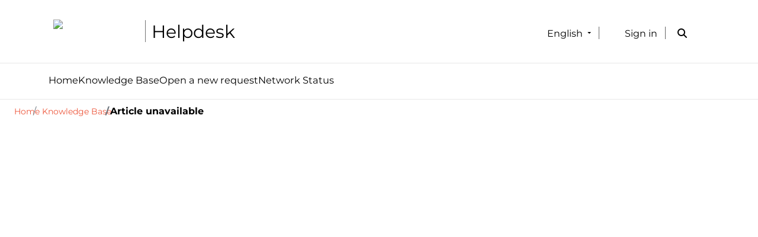

--- FILE ---
content_type: text/html; charset=utf-8
request_url: https://helpdesk.sherweb.com/en-US/knowledge-base/category/?id=CAT-01288
body_size: 11721
content:



<!DOCTYPE html>
<html lang="en-US" data-lang="en-US" crm-lang="en-US" dir="ltr" crm-lcid="1033"
	same-site-mode="None">
<head>
		
		<meta charset="utf-8" /><meta name="viewport" content="width=device-width,&#32;initial-scale=1.0" /><meta http-equiv="X-UA-Compatible" content="IE=edge" />
		<script type="text/javascript" >
				
        </script>
	<title>
	
		Category
		
</title>
		
		<script src="/_portal/9302a939-d858-495f-ab16-23d53f080fa8/Resources/ResourceManager?lang=en-US"></script>
	
	<script type="text/javascript">
        // Refresh all powerBI Iframes on Login in one Iframe
        window.addEventListener('message', function (event) {
            if (event && event.data && event.data == 'refreshPowerBI') {
                $("iframe.powerbi").each(function () {
                    this.src = this.src;
                });
            }
        });

        // Fix for incorrect viewport width setting in IE 10 on Windows Phone 8.
        if (navigator.userAgent.match(/IEMobile\/10\.0/)) {
            var msViewportStyle = document.createElement("style");
            msViewportStyle.appendChild(document.createTextNode("@-ms-viewport{width:auto!important}"));
            document.getElementsByTagName("head")[0].appendChild(msViewportStyle);
        }
    </script>
		
	
		
		<link href="/bootstrap.min.css" rel="stylesheet" />

		<link href="https://content.powerapps.com/resource/powerappsportal/dist/font-awesome.BootstrapV5.bundle-2ce6efb497.css" onerror="javascript:&#32;var&#32;target&#32;=&#32;event.target;&#32;var&#32;link&#32;=&#32;document.createElement(&#39;link&#39;);&#32;link.crossOrigin&#32;=&#32;target.crossOrigin;&#32;link.href&#32;=&#32;&#39;/dist/font-awesome.BootstrapV5.bundle-2ce6efb497.css&#39;;&#32;link.rel&#32;=&#32;&#39;stylesheet&#39;;&#32;target.insertAdjacentElement(&#39;afterend&#39;,link);" rel="stylesheet" />

				<link href="https://content.powerapps.com/resource/powerappsportal/dist/preform.BootstrapV5.bundle-a79c3ca7cf.css" onerror="javascript:&#32;var&#32;target&#32;=&#32;event.target;&#32;var&#32;link&#32;=&#32;document.createElement(&#39;link&#39;);&#32;link.crossOrigin&#32;=&#32;target.crossOrigin;&#32;link.href&#32;=&#32;&#39;/dist/preform.BootstrapV5.bundle-a79c3ca7cf.css&#39;;&#32;link.rel&#32;=&#32;&#39;stylesheet&#39;;&#32;target.insertAdjacentElement(&#39;afterend&#39;,link);" rel="stylesheet" />


		
			


		
		<link href="/theme.css" rel="stylesheet" />
<link href="/custom.css" rel="stylesheet" />
<link href="/portalbasictheme.css" rel="stylesheet" />

		
		
		
		
		
	
		
		<link href="https://content.powerapps.com/resource/powerappsportal/dist/pwa-style.bundle-55718a4c0d.css" onerror="javascript:&#32;var&#32;target&#32;=&#32;event.target;&#32;var&#32;link&#32;=&#32;document.createElement(&#39;link&#39;);&#32;link.crossOrigin&#32;=&#32;target.crossOrigin;&#32;link.href&#32;=&#32;&#39;/dist/pwa-style.bundle-55718a4c0d.css&#39;;&#32;link.rel&#32;=&#32;&#39;stylesheet&#39;;&#32;target.insertAdjacentElement(&#39;afterend&#39;,link);" rel="stylesheet" />

		</head>
<body data-sitemap-state="/knowledge-base/category/:/knowledge-base/:/"
	data-dateformat="M/d/yyyy"
	data-timeformat="h:mm tt"
	data-datetimeformat="M/d/yyyy h:mm tt"
	data-app-path="/"
	data-ckeditor-basepath="/js/BaseHtmlContentDesigner/Libs/msdyncrm_/libs/ckeditor/"
	data-case-deflection-url="/_services/search/9302a939-d858-495f-ab16-23d53f080fa8">


	
		<link href="https://content.powerapps.com/resource/powerappsportal/dist/pcf-style.bundle-373a0f4982.css" onerror="javascript:&#32;var&#32;target&#32;=&#32;event.target;&#32;var&#32;link&#32;=&#32;document.createElement(&#39;link&#39;);&#32;link.crossOrigin&#32;=&#32;target.crossOrigin;&#32;link.href&#32;=&#32;&#39;/dist/pcf-style.bundle-373a0f4982.css&#39;;&#32;link.rel&#32;=&#32;&#39;stylesheet&#39;;&#32;target.insertAdjacentElement(&#39;afterend&#39;,link);" rel="stylesheet" />

			
	
		

	<div id="offlineNotificationBar" class="displayNone">
		<img alt="web" class="col-3" id="web" onerror="javascript:&#32;var&#32;target&#32;=&#32;event.target;&#32;var&#32;img&#32;=&#32;document.createElement(&#39;img&#39;);&#32;img.src&#32;=&#32;&#39;/css/images/web.png&#39;;&#32;img.alt&#32;=&#32;&#39;web&#39;;&#32;img.id&#32;=&#32;&#39;web&#39;&#32;;&#32;target.insertAdjacentElement(&#39;afterend&#39;,img);&#32;target.remove();" src="https://content.powerapps.com/resource/powerappsportal/img/web.png" />
		<div id="message">You&#8217;re offline. This is a read only version of the page.</div>
		<div id="close" onclick="this.parentElement.style.display='none';"><img alt="close" class="col-3" onerror="javascript:&#32;var&#32;target&#32;=&#32;event.target;&#32;var&#32;img&#32;=&#32;document.createElement(&#39;img&#39;);&#32;img.src&#32;=&#32;&#39;/css/images/close.png&#39;;&#32;img.alt&#32;=&#32;&#39;close&#39;;&#32;img.id&#32;=&#32;&#39;&#39;&#32;;&#32;target.insertAdjacentElement(&#39;afterend&#39;,img);&#32;target.remove();" src="https://content.powerapps.com/resource/powerappsportal/img/close.png" /></div>
	</div>

	

	<script type="text/javascript">
        window.DisableCkEditor = window.DisableCkEditor || {};
		DisableCkEditor.Value = 'False';
    </script>

	<script type="text/javascript">
        var enableOmniChannelWidgetWithSiteCopilot = 'False';
        if (enableOmniChannelWidgetWithSiteCopilot === "True" || enableOmniChannelWidgetWithSiteCopilot === "true") {
            const authUrl = window.location.origin + "/_services/auth/portalusertoken";
            const fetchWithRetries = async (url, options, retries) => {
                try {
                    const authResponse = await fetch(url, options);
                    const token = await authResponse.text();
                    sessionStorage['c2Token'] = token;
                } catch (err) {
                    if (retries === 1) throw err;
                    return await fetchWithRetries(url, options, retries - 1);
                }
            };
            fetchWithRetries(authUrl, { method: "POST" }, 4);
        }
    </script>

	<script type="text/javascript">
		var isPvaBotAuthenticated = sessionStorage['isPvaBotAuthenticated'];
		var isPortalUserLoggedIn = 'False';

        if ((isPvaBotAuthenticated != null || isPvaBotAuthenticated != undefined) && isPvaBotAuthenticated != isPortalUserLoggedIn) {
			sessionStorage['triggerPvaBotSignOut'] = true;
			sessionStorage.removeItem('c2Token');
            sessionStorage.removeItem('directLinetoken');
            sessionStorage.removeItem('conversation_Id');

			sessionStorage.removeItem('bot_c2Token');
			sessionStorage.removeItem('botdirectLinetoken');
            sessionStorage.removeItem('botconversation_Id');
		}
		sessionStorage['isPvaBotAuthenticated'] = isPortalUserLoggedIn;
    </script>

	<script type="text/javascript">
		window["CSPSettings"] = window["CSPSettings"] || {};
		window["CSPSettings"].nonce = '';
        window["FabricConfig"] = window["FabricConfig"] || {};
        window["FabricConfig"].mergeStyles = window["FabricConfig"].mergeStyles || {};
		window["FabricConfig"].mergeStyles.cspSettings = window["CSPSettings"];
        window["Microsoft"] = window["Microsoft"] || {};
		window["Microsoft"].Dynamic365 = {
			Portal: {
				
				User: {
					userName: '',
					firstName: '',
					lastName: '',
					email: '',
					contactId: '',
					userRoles: [],
				},
				
				version: '9.7.9.55',
				type: 'PowerPages_BlankTemplate_V2',
				id: '6832ea89-fa6d-4af4-be3d-69d1a25f7166', 
				geo: 'CAN', 
				tenant: '7744b259-f1ff-4426-b869-7a4e70b28106', 
				correlationId: '4ece559e-343a-4d76-929a-e100610c4010',
                orgEnvironmentId: 'aecb3e8d-42a8-ec53-96ff-d02534260bf1',
                orgId: '536d3c28-6123-ef11-8406-6045bd5bd4f3',
                portalProductionOrTrialType: 'Production',
                isTelemetryEnabled: 'True',
                InstrumentationSettings: {
                    instrumentationKey: '197418c5cb8c4426b201f9db2e87b914-87887378-2790-49b0-9295-51f43b6204b1-7172',
                    collectorEndpoint: 'https://us-mobile.events.data.microsoft.com/OneCollector/1.0/'
                },
                timerProfileForBatching: 'NEAR_REAL_TIME',
                activeLanguages: ["en-US","fr-FR"],
                isClientApiEnabled: 'True'
            }
        };

		window["Microsoft"].Dynamic365.Portal.onPagesClientApiReady = (callback) => {
			return new Promise((resolve, reject) => {
				let isComplete = false;
				let timeoutId;
				const timeoutInterval = 10000;
		
				function handleReady() {
					if (!isComplete && window.$pages) {
						isComplete = true;
						clearTimeout(timeoutId);
						try {
							if (typeof callback === "function") {
								callback(window.$pages);
							}
						} catch (e) {
							console.error("onPagesClientApiReady callback error:", e);
						}
						resolve(window.$pages); // should we reject if callback throws an error
					}
				}
		
				if (window.$pages) {
					handleReady();
					return;
				}
		
				function sdkListener() {
					handleReady();
					window.removeEventListener('pagesSDKInitialized', sdkListener);
				}
		
				window.addEventListener('pagesSDKInitialized', sdkListener);
		
				timeoutId = setTimeout(() => {
					if (!isComplete) {
						window.removeEventListener('pagesSDKInitialized', sdkListener);
						if (window.$pages) {
							handleReady();
						} else {
							isComplete = true;
							reject(new Error('window.$pages not available.'));
						}
					}
				}, timeoutInterval);
			});
		};

        // Mark request not cacheable if Dynamics365PortalAnalytics cookie is being refreshed by the server or if the cookie in request header is invalid
		

        // For client side telemetry intializing Dynamics365PortalAnalytics cookie object
		
        window["Microsoft"].Dynamic365.Portal.dynamics365PortalAnalytics = localStorage.getItem("Dynamics365PortalAnalytics");
			

	</script>
	
	<script type="text/javascript">

		
    </script>

	
		<style>
    .quick-access {
        position: sticky;
        top: 106.5px;
        border-bottom: 1px solid #e7e7e7;
        background-color: #fff;
        z-index: 999;
    }
    .quick-access nav > a {
        padding: 1.05rem 0;
        border-bottom: 3px solid transparent;
        transition: all .35s ease;
        color: #000;
        font-size: 1.015rem;
    }
    .quick-access nav > a:hover,
    .quick-access nav > a.is-active {
        color: orangered;
        border-bottom-color: orangered;
    }
    .quick-access nav{
        gap: 3.15rem;
    }
    div.sortoption {
        display: none !important;
    }
    .search-results li>.title, .search-results li>h3 > a {
        font-size: 1.35rem;
    }
    .search-results li>.title, .search-results li > h3 ~ p {
        padding-bottom: 1rem;
        font-size: 1.015rem;
    }
    .js-facet-order-definition.hidden {
        display: none;
    }

    .pagination > .active > span {
        border: none !important;
    }
    .contact-tooltip {
        box-shadow: 0 3px 20px rgba(0, 0, 0, .16), 0 3px 20px rgba(0, 0, 0, 0);
        z-index: 8 !important;
        background-color: white;
        left: 50%;
        width: 650px;
        transform: translateX(-50%);
    }

    .contact-tooltip.active {
        overflow: visible;
        top: 3rem;
        margin-top: -.5rem;
    }
    .contact-tooltip h3,
    .contact-tooltip p {
        font-size: 1.125rem !important;
        line-height: 1.375rem;
    }
    .contact-tooltip h3{
        min-height: 70px;
    }
    .contact-tooltip:before {
    content: "";
    width: 0;
    height: 0;
    border-left: 10px solid rgba(0, 0, 0, 0);
    border-right: 10px solid rgba(0, 0, 0, 0);
    border-bottom: 10px solid #fff;
    left: 50%;
    transform: translateX(-50%);
    position: absolute;
    z-index: 1;
    top: -10px;
}

.btn.btn__orange_ghost {
    color: #ed573c;
    background-color: rgba(0, 0, 0, 0);
    border: .0625rem solid #ed573c;
    display: flex;
    gap: 1rem;
}
.btn.small {
    padding: .75rem 1.25rem;
    font-size: .875rem;
    line-height: 1.125rem;
}
</style>


<div class=" navbar-expand-xl navbar navbar-dark static-top" style="flex-wrap:wrap;" role="banner">
    <div class="skip-to-content"><a href="#mainContent">Skip to main content</a></div><div class="container custom-container">

        <!--
          div class=" ">
            <div class="xrm-editable-html&#32;xrm-attribute" data-languageContext="English"><div class="xrm-attribute-value"><style>
  .logo-wrapper > .divisor {
    width: 1px;
    height: 100%;
    position: absolute;
    background: #000;
    left: -.7rem;
    opacity: .55;
  }

</style>

<a href="~/" class="d-flex align-items-center gap-4" >
  
    <img src="https://images.sherweb.com/logo-sherweb-freshdesk.png" alt="Company Name logo" height="40px">
  
  
  <div class="position-relative logo-wrapper">
      <span class="divisor"></span>
      <h1 class="siteTitle custom-sitetitle my-0" >Helpdesk<span class="d-none">Company Name</span></h1>
    </div>
  
</a></div></div>
          </div
        -->
        <div class="navbar-brand navbar-header">
             <div class="xrm-editable-html&#32;xrm-attribute" data-languageContext="English"><div class="xrm-attribute-value"><style>
  .logo-wrapper > .divisor {
    width: 1px;
    height: 100%;
    position: absolute;
    background: #000;
    left: -.7rem;
    opacity: .55;
  }

</style>

<a href="~/" class="d-flex align-items-center gap-4" >
  
    <img src="https://images.sherweb.com/logo-sherweb-freshdesk.png" alt="Company Name logo" height="40px">
  
  
  <div class="position-relative logo-wrapper">
      <span class="divisor"></span>
      <h1 class="siteTitle custom-sitetitle my-0" >Helpdesk<span class="d-none">Company Name</span></h1>
    </div>
  
</a></div></div>
        </div>
        <button type="button" class="navbar-toggler collapsed custom-navbar-toggler" title="Toggle navigation" data-bs-toggle="collapse" data-bs-target="#navbar" aria-expanded="false" onclick="setHeight();">
            <span class="visually-hidden">Toggle navigation</span>
            <span class="navbar-toggler-icon"></span>
        </button>

        <div id="navbar" class="navbar-collapse collapse" style="width: min-content;">
            
            
            <nav aria-label="Main Navigation" class="ms-auto menu-bar " data-weblinks-maxdepth="2">
                <ul class="nav navbar-nav weblinks">
                    
                    
                    
                    <li class=" nav-item divider-vertical" aria-hidden="true"></li>
                    <li class=" nav-item dropdown">
                        <a id="search" class=" nav-link navbar-icon" href="#" data-bs-toggle="dropdown" role="button" aria-expanded="false" aria-label="Search">
                            <span class="glyphicon fa-solid fa-magnifying-glass"></span>
                        </a>
                        <div class="dropdown-menu dropdown-search">
                            





<form method="GET" action="/en-US/search/" role="search" class="form-search" data-test="true">
    <div class="input-group justify-content-center" >

        

        <div class="d-flex gap-4">
            <label for="q" class="visually-hidden">
                Search
            </label>
            <input type="text" class="form-control" id="q" name="q"
                   placeholder="Search"
                   value=""
                   title="Search">
            <div class="input-group-btn">
                <button type="submit" class="btn btn-primary"
                        title="Search"
                        aria-label="Search">
                    <span class="fa fa-search" aria-hidden="true"></span>
                </button>
            </div>
        </div>
    </div>
</form>

                        </div>
                    </li>
                    

                    
                    <li class=" nav-item divider-vertical" aria-hidden="true"></li>
                    <li class=" nav-item dropdown">
                        <a class=" nav-link dropdown-toggle" aria-roledescription="link" href="#" data-bs-toggle="dropdown" aria-label="English" aria-haspopup="true" aria-expanded="false" title="English">
                            <span class="drop_language">English</span>
                        </a>
                        <ul class="dropdown-menu" role="menu">
  
  
    <li role="menuitem">
      <a class="dropdown-item"  href="/en-US/knowledge-base/category/?id=CAT-01288" title="English" data-code="en-US">English</a>
    </li>
  
    <li role="menuitem">
      <a class="dropdown-item"  href="/fr-FR/knowledge-base/category/?id=CAT-01288" title="Français" data-code="fr-FR">Français</a>
    </li>
  
</ul>
                    </li>
                    

                    
                    
                    <li class=" nav-item divider-vertical" aria-hidden="true"></li>
                    
                    <li class="nav-item">
                        <a class="nav-link" aria-label="Sign in" aria-roledescription="link" href="/en-US/SignIn?returnUrl=%2Fen-US%2Fknowledge-base%2Fcategory%2F%3Fid%3DCAT-01288">
                            Sign in
                        </a>
                    </li>
                    
                    
                </ul>
                
            </nav>
            
        </div>
    </div>
</div>


 
<div class="quick-access" data-test="english" data-test-code="en-us">                     
    <div class="container custom-container">
        <nav class="d-flex align-items-center">
            
            
            <a href="/">Home</a>
            <a href="/knowledge-base" class="">Knowledge Base</a>
            <a href="/tickets/" class="">Open a new request</a>
            <a href="https://status.sherweb.com">Network Status</a>
            <script src="https://kit.fontawesome.com/824c7bc1b6.js"></script>
<script>
    function style() {
        return{
            chatButtonProps: {
                controlProps: {
                    hideChatTextContainer: true,
                    id: "customChatButton"
                },
                styleProps: {
                    generalStyleProps: {
                        minWidth: "60px",
                        width: "60px",
                        height: "60px"
                    }
                },
                iconStyleProps: {
                width: "50px",
                height: "50px",
                cursor: "pointer",
                backgroundColor: "transparent",
                borderStyle: "none",
                margin: "0px"
                },
                headerProps: {
                    headerTitleProps: {
                        text: "Chat with us"
                    }
                }
            },
           
            loadingPaneProps: {
                controlProps: {
                    titleText: "",
                    subtitleText: "",
                    hideSpinnerText: true,
                    spinnerSize: 3
                },
            }
        };
    }

setTimeout(() => {
    let chatButton = document.querySelector("#customChatButton");
    if (chatButton) {
        chatButton.innerHTML = '<i class="fas fa-comment" style="color: black; font-size: 40px;"></i>';
    }
}, 1000);

</script>

<!-- Production Widget -->
<script v2
    id="Microsoft_Omnichannel_LCWidget"
    src="https://oc-cdn-public.azureedge.net/livechatwidget/scripts/LiveChatBootstrapper.js"
    data-app-id="f012640b-0b57-4603-ba19-ef9e5cab7cff" 
    data-lcw-version="prod"
    data-org-id="536d3c28-6123-ef11-8406-6045bd5bd4f3"
    data-org-url="https://m-536d3c28-6123-ef11-8406-6045bd5bd4f3.ca.omnichannelengagementhub.com"
    data-customization-callback="style"
    data-color-override="#ed573c"
    data-font-family-override="Montserrat, Arial">
</script>
        

        </nav>
    </div>
</div>
 






  


<script type="text/javascript">

    document.addEventListener("DOMContentLoaded", function() {

        const ticketOptionsMenu = [].slice.call(document.querySelectorAll('.ticket-menu'));
        const triggerChatModal = [].slice.call(document.querySelectorAll('.open_support_chat'))

        const handleTicketOptionsMenu = (e) => {
            e.preventDefault()
            e.currentTarget.classList.toggle('is-active')       
        }

        const handleTriggerChatModal = (e) => {
            console.log('clicked')
            e.preventDefault()
            try {
                window.Microsoft.Omnichannel.LiveChatWidget.SDK.startChat()
            } catch (error) {
                console.error(error)
            }
        }

        ticketOptionsMenu.map(el => el.addEventListener('click', handleTicketOptionsMenu))
        triggerChatModal.map(el => el.addEventListener('click', handleTriggerChatModal))
    })

    window.onload = function() {
        if (window.navigator.appName == "Microsoft Internet Explorer" || window.navigator.userAgent.indexOf("Trident") > 0) {
            var searchElement = document.getElementById("search");
            if (searchElement != null) searchElement.setAttribute("href", "");
        }
    };
    function setHeight() {
        var windowHeight = window.innerHeight - 140;
        var navbar = document.getElementById("navbar");
        if (navbar) {
            navbar.style.maxHeight = windowHeight + "px";
        }
    }
    window.addEventListener('resize', function(event) {
        setHeight();
    });

    (function() {
        const navMenu = document.querySelector("ul.nav.navbar-nav.weblinks");
  
        if (navMenu.children.length > 0) {
            const firstItem = navMenu.children[0];
            navMenu.removeChild(firstItem);
            console.log("Removed first item:", firstItem.outerHTML);
        }
        
        if (navMenu.children.length > 0) {
            const newFirstItem = navMenu.children[0];
            navMenu.appendChild(newFirstItem);
            console.log("Moved new first item to last position:", newFirstItem.outerHTML);
        }
        
        if (navMenu.children.length > 1) {
            const newFirstItem = navMenu.children[0];
            const lastItem = navMenu.lastElementChild;
            navMenu.insertBefore(newFirstItem, lastItem);
            console.log("Moved new first item to before the last position:", newFirstItem.outerHTML);
        }
    } ())
</script>

	

	<!-- add anti-forgery token-->
	<div id="antiforgerytoken" data-url="/_layout/tokenhtml"></div>

	
			<!-- Client Telemetry init if telemetry enabled-->
			<script onerror="javascript:&#32;var&#32;target&#32;=&#32;event.target;&#32;var&#32;script&#32;=&#32;document.createElement(&#39;script&#39;);&#32;script.crossOrigin&#32;=&#32;target.crossOrigin;&#32;script.src&#32;=&#32;&#39;/dist/client-telemetry.bundle-f9f45b65a6.js&#39;;&#32;script.type&#32;=&#32;&#39;text/javascript&#39;;&#32;target.insertAdjacentElement(&#39;afterend&#39;,script);" src="https://content.powerapps.com/resource/powerappsportal/dist/client-telemetry.bundle-f9f45b65a6.js" type="text/javascript"></script>

		
	
		<!-- Client Telemetry Wrapper init -->
		<script onerror="javascript:&#32;var&#32;target&#32;=&#32;event.target;&#32;var&#32;script&#32;=&#32;document.createElement(&#39;script&#39;);&#32;script.crossOrigin&#32;=&#32;target.crossOrigin;&#32;script.src&#32;=&#32;&#39;/dist/client-telemetry-wrapper.bundle-633e70f51b.js&#39;;&#32;script.type&#32;=&#32;&#39;text/javascript&#39;;&#32;target.insertAdjacentElement(&#39;afterend&#39;,script);" src="https://content.powerapps.com/resource/powerappsportal/dist/client-telemetry-wrapper.bundle-633e70f51b.js" type="text/javascript"></script>

		<script>
			window.clientLogWrapper = new ClientLogWrapper();
		</script>
		<script onerror="javascript:&#32;var&#32;target&#32;=&#32;event.target;&#32;var&#32;script&#32;=&#32;document.createElement(&#39;script&#39;);&#32;script.crossOrigin&#32;=&#32;target.crossOrigin;&#32;script.src&#32;=&#32;&#39;/dist/preform.BootstrapV5.moment_2_29_4.bundle-cf8e0fd942.js&#39;;&#32;script.type&#32;=&#32;&#39;text/javascript&#39;;&#32;target.insertAdjacentElement(&#39;afterend&#39;,script);" src="https://content.powerapps.com/resource/powerappsportal/dist/preform.BootstrapV5.moment_2_29_4.bundle-cf8e0fd942.js" type="text/javascript"></script>

		

		<script onerror="javascript:&#32;var&#32;target&#32;=&#32;event.target;&#32;var&#32;script&#32;=&#32;document.createElement(&#39;script&#39;);&#32;script.crossOrigin&#32;=&#32;target.crossOrigin;&#32;script.src&#32;=&#32;&#39;/dist/pcf-dependency.bundle-805a1661b7.js&#39;;&#32;script.type&#32;=&#32;&#39;text/javascript&#39;;&#32;target.insertAdjacentElement(&#39;afterend&#39;,script);" src="https://content.powerapps.com/resource/powerappsportal/dist/pcf-dependency.bundle-805a1661b7.js" type="text/javascript"></script>

							   <script onerror="javascript:&#32;var&#32;target&#32;=&#32;event.target;&#32;var&#32;script&#32;=&#32;document.createElement(&#39;script&#39;);&#32;script.crossOrigin&#32;=&#32;target.crossOrigin;&#32;script.src&#32;=&#32;&#39;/dist/pcf.bundle-b48d7dca38.js&#39;;&#32;script.type&#32;=&#32;&#39;text/javascript&#39;;&#32;target.insertAdjacentElement(&#39;afterend&#39;,script);" src="https://content.powerapps.com/resource/powerappsportal/dist/pcf.bundle-b48d7dca38.js" type="text/javascript"></script>

							   <script onerror="javascript:&#32;var&#32;target&#32;=&#32;event.target;&#32;var&#32;script&#32;=&#32;document.createElement(&#39;script&#39;);&#32;script.crossOrigin&#32;=&#32;target.crossOrigin;&#32;script.src&#32;=&#32;&#39;/dist/pcf-extended.bundle-b0e01b5622.js&#39;;&#32;script.type&#32;=&#32;&#39;text/javascript&#39;;&#32;target.insertAdjacentElement(&#39;afterend&#39;,script);" src="https://content.powerapps.com/resource/powerappsportal/dist/pcf-extended.bundle-b0e01b5622.js" type="text/javascript"></script>

						
	<!-- Default studio template. Please do not modify -->
<div id="mainContent" class="wrapper-body" role="main">
    <div class="page-copy">
      <div class="xrm-editable-html&#32;xrm-attribute"><div class="xrm-attribute-value">
    

    
    
        
    

    

<ul class="breadcrumb">
      <li class="breadcrumb-item">
      <a href="/" title="Home">Home</a>
    </li>
      <li class="breadcrumb-item">
      <a href="/knowledge-base/" title="Knowledge Base">Knowledge Base</a>
    </li>
      <li class=" breadcrumb-item active">Article unavailable</li>
</ul>




    
    
    
    

    
    <div>
        <div class="container">
            <div class="row py-5">
                <div class="col-12">
                    <h1></h1>
                </div>
            </div>
        </div>
    </div>
    
    

<style>
    .category-container {
        font-family: system-ui, -apple-system, BlinkMacSystemFont, 'Segoe UI', Roboto, Oxygen, Ubuntu, Cantarell, 'Open Sans', 'Helvetica Neue', sans-serif;
    }
    .category-header {
        margin-bottom: 35px;
        border-bottom: 1px solid #eaeaea;
        padding-bottom: 20px;
    }
    .category-header h1 {
        font-size: 24px;
        font-weight: 700;
        color: #333;
        margin-bottom: 15px;
    }
    .article-list {
        margin-top: 20px;
    }
    .article-list li {
        margin-bottom: 10px;
        font-size: 16px;
        list-style-type: none;
    }
    .article-list li a {
        color: #0078d4;
        text-decoration: none;
    }
    .article-list li a:hover {
        text-decoration: underline;
    }
    .debug-section {
        margin-top: 40px;
        padding: 15px;
        border: 1px solid #ddd;
        background: #f9f9f9;
    }
    .debug-section h2 {
        font-size: 18px;
        font-weight: 600;
        color: #d9534f;
        margin-bottom: 10px;
    }
    table {
        width: 100%;
        border-collapse: collapse;
        margin-bottom: 20px;
    }
    th, td {
        border: 1px solid #ddd;
        padding: 8px;
        text-align: left;
    }
    th {
        background-color: #f0f0f0;
    }
    .article-preview  h4 {
        color:#ed573c;
    }
    .article-row {
        transition: background .35s ease-in-out;
    }
    .article-row:hover {
        background: #f9f9f9
    }
</style>





<div class="row sectionBlockLayout text-start" style="display: flex; flex-wrap: wrap; margin: 0px; min-height: auto; padding: 8px;">
  <div class="container" style="padding: 0px; display: flex; flex-wrap: wrap;"><div class="col-lg-12 columnBlockLayout" style="flex-grow: 1; display: flex; flex-direction: column; min-width: 250px;"></div></div>
</div>
</div></div>
    </div>
</div>


	<script onerror="javascript:&#32;var&#32;target&#32;=&#32;event.target;&#32;var&#32;script&#32;=&#32;document.createElement(&#39;script&#39;);&#32;script.crossOrigin&#32;=&#32;target.crossOrigin;&#32;script.src&#32;=&#32;&#39;/dist/pcf-loader.bundle-f4a0e619b8.js&#39;;&#32;script.type&#32;=&#32;&#39;text/javascript&#39;;&#32;target.insertAdjacentElement(&#39;afterend&#39;,script);" src="https://content.powerapps.com/resource/powerappsportal/dist/pcf-loader.bundle-f4a0e619b8.js" type="text/javascript"></script>

		
		
	

	
		<div id="pp-native-controls-react-root"></div>
<script>window._nativeControlConfig = { "publicPath":"https://content.powerapps.com/resource/powerappsportal/controls", "versions": {"pcf_loader":"0.0.42","pcf_controls":"3.22.4","mf_shared":"0.2.23","host":"0.13.0","data_grid":"1.11.5","controls_fluent_v9":"0.0.45"} }</script>
<script defer="defer" src="https://content.powerapps.com/resource/powerappsportal/controls/host/main.926c9ede68.chunk.js"></script>
		
	
	
		<footer role="contentinfo" class="footer">
  <div class="footer-bottom d-print-none">
    <div class="container">
      <div class="row">
          <div class="col-lg-9 col-md-9 col-sm-9 text-start">
              <div class="xrm-editable-html&#32;xrm-attribute" data-languageContext="English"><div class="xrm-attribute-value"><p class="small"><span>Copyright © </span>2026<span>. All rights reserved.</span></p>
<script src="https://kit.fontawesome.com/824c7bc1b6.js" crossorigin="anonymous"></script></div></div>
          </div>
        <div id="accessibilityLinkContainer" class="col-lg-3 col-md-3 col-sm-3 text-end"></div>

      </div>
    </div>
  </div>
</footer>

<script type="text/javascript">
  window.onload = function() {
    const accessibilityLinkContainer = document.getElementById("accessibilityLinkContainer");
    switch(window.navigator.language) {
      case "fr":
        if (accessibilityLinkContainer != null) {
          const accessibilityText="Accessibilité : partiellement conforme";
          const frenchAccessibilityAnchor = document.createElement("a");
          frenchAccessibilityAnchor.id = "frenchAccesssibleLink";
          frenchAccessibilityAnchor.target = "_blank";
          frenchAccessibilityAnchor.href = "https://go.microsoft.com/fwlink/?linkid=2163806";
          frenchAccessibilityAnchor.title = accessibilityText;
          frenchAccessibilityAnchor.innerText = accessibilityText;
          accessibilityLinkContainer.appendChild(frenchAccessibilityAnchor);
        }
        break;
      case "it":
        if (accessibilityLinkContainer != null) {
          const accessibilityText="Accessibilità: parzialmente conforme";
          const italianAccessibilityAnchor = document.createElement("a");
          italianAccessibilityAnchor.id = "italianAccesssibleLink";
          italianAccessibilityAnchor.target = "_blank";
          italianAccessibilityAnchor.href = "https://go.microsoft.com/fwlink/?linkid=2208177";
          italianAccessibilityAnchor.title = accessibilityText;
          italianAccessibilityAnchor.innerText = accessibilityText;
          accessibilityLinkContainer.appendChild(italianAccessibilityAnchor);
        }
        break;
      default: 
        accessibilityLinkContainer.remove();
    }
  };
 </script>
	

	<script type="text/javascript">

		function trackCopilotCustomUsage(botSchema) {
			const request = {
				botSchemaName: botSchema
			}
			var json = JSON.stringify(request);
			shell.ajaxSafePost({
				type: "POST",
				contentType: "application/json",
				url: "/_services/copilot/TrackUsage",
				data: json
			}).done(function () {
			}).fail(function (jqXhr) {
			});
		}

		function findAndLogCustomCopilotUsage() {
			const pageSource = document.documentElement.outerHTML;
			const customPvaBotWebchatRegex = /api\.(preprod\.|test\.)?powerplatform\.(com|us|cn|appsplatform\.us)\/powervirtualagents\/botsbyschema\/([^/]+)\/directline\/token/;
			const customPvaBotIframeRegex = /powerva\.microsoft\.com\/environments\/([0-9a-fA-F\-]+)\/bots\/([^/]+)\/webchat/;
			const omniChannelRegex = /livechatwidget\/scripts\/LiveChatBootstrapper\.js/;

			const matchPvaBotWebchat = pageSource.match(customPvaBotWebchatRegex);
			if (matchPvaBotWebchat && matchPvaBotWebchat[3]) {
				trackCopilotCustomUsage(matchPvaBotWebchat[3]);
			}

			const matchPvaBotIframe = pageSource.match(customPvaBotIframeRegex);
			if (matchPvaBotIframe && matchPvaBotIframe[2]) {
				trackCopilotCustomUsage(matchPvaBotIframe[2]);
			}

			const matchOmniChannel = pageSource.match(omniChannelRegex);
			if (matchOmniChannel && matchOmniChannel[0]) {
				trackCopilotCustomUsage("omnichannelWidget");
			}
		}

		window.addEventListener("load", function () {
			findAndLogCustomCopilotUsage();
		});
	</script>

		
			
			
			
			
		
	<script onerror="javascript:&#32;var&#32;target&#32;=&#32;event.target;&#32;var&#32;script&#32;=&#32;document.createElement(&#39;script&#39;);&#32;script.crossOrigin&#32;=&#32;target.crossOrigin;&#32;script.src&#32;=&#32;&#39;/dist/bootstrap.BootstrapV5.bundle-be8391e97d.js&#39;;&#32;script.type&#32;=&#32;&#39;text/javascript&#39;;&#32;target.insertAdjacentElement(&#39;afterend&#39;,script);" src="https://content.powerapps.com/resource/powerappsportal/dist/bootstrap.BootstrapV5.bundle-be8391e97d.js" type="text/javascript"></script>

	<script onerror="javascript:&#32;var&#32;target&#32;=&#32;event.target;&#32;var&#32;script&#32;=&#32;document.createElement(&#39;script&#39;);&#32;script.crossOrigin&#32;=&#32;target.crossOrigin;&#32;script.src&#32;=&#32;&#39;/dist/postpreform.BootstrapV5.bundle-11a5a91493.js&#39;;&#32;script.type&#32;=&#32;&#39;text/javascript&#39;;&#32;target.insertAdjacentElement(&#39;afterend&#39;,script);" src="https://content.powerapps.com/resource/powerappsportal/dist/postpreform.BootstrapV5.bundle-11a5a91493.js" type="text/javascript"></script>

	<script onerror="javascript:&#32;var&#32;target&#32;=&#32;event.target;&#32;var&#32;script&#32;=&#32;document.createElement(&#39;script&#39;);&#32;script.crossOrigin&#32;=&#32;target.crossOrigin;&#32;script.src&#32;=&#32;&#39;/dist/app.BootstrapV5.bundle-2010696351.js&#39;;&#32;script.type&#32;=&#32;&#39;text/javascript&#39;;&#32;target.insertAdjacentElement(&#39;afterend&#39;,script);" src="https://content.powerapps.com/resource/powerappsportal/dist/app.BootstrapV5.bundle-2010696351.js" type="text/javascript"></script>

	<script onerror="javascript:&#32;var&#32;target&#32;=&#32;event.target;&#32;var&#32;script&#32;=&#32;document.createElement(&#39;script&#39;);&#32;script.crossOrigin&#32;=&#32;target.crossOrigin;&#32;script.src&#32;=&#32;&#39;/dist/default-1033.moment_2_29_4.bundle-eda4e638fd.js&#39;;&#32;script.type&#32;=&#32;&#39;text/javascript&#39;;&#32;target.insertAdjacentElement(&#39;afterend&#39;,script);" src="https://content.powerapps.com/resource/powerappsportal/dist/default-1033.moment_2_29_4.bundle-eda4e638fd.js" type="text/javascript"></script>

	

	
	
	
	<script>
        //this event will update the title of the page based on active breadcrumb
        $('.breadcrumb').ready(function () {
            if ($('.breadcrumb').is(':visible')) {
                document.querySelector('title').innerHTML = ($('.breadcrumb > li.active').text() + "");
            }
        });

        function GoToNewEditor() {
            var editCmsUrlSegment = "EditInCms";
            var currentUrl = window.location.href;
            if (currentUrl.indexOf('?') > -1) {
                var urlSegments = currentUrl.split("?");
                window.location.href = window.location.origin + '/' + editCmsUrlSegment + window.location.pathname + '?' + urlSegments[1];
            }
            else {
                window.location.href = window.location.origin + '/' + editCmsUrlSegment + window.location.pathname;
            }
        }
    </script>
	
		
		
	
		
				<script>
					if ('serviceWorker' in navigator) {
						navigator.serviceWorker.getRegistrations().then(function (registrations) {
							for (let registration of registrations) {
								registration.unregister();
							}
						}).catch(function (err) {
							console.log('Service Worker unregister action failed: ', err);
						});
					}
				</script>
			
	
		
	<!--Start Show Session Expire Warning Popup here -->
    
</body>
</html>
<!-- Generated at 1/15/2026 5:31:03 AM -->
<!-- Page OK -->


--- FILE ---
content_type: text/html; charset=utf-8
request_url: https://helpdesk.sherweb.com/_layout/tokenhtml?_=1768455066953
body_size: 231
content:
<input name="__RequestVerificationToken" type="hidden" value="Q0cy8iq0qmydaCObq7vZ5pibco-1zOCWHe2RP6wZh7z-n9nUtdL-LMruRS3m_VBjhcCeJ99W9uKJIdJxlV99kOs-qFfI9mntTemhy6pBbJQ1" />

--- FILE ---
content_type: text/css; charset=utf-8
request_url: https://helpdesk.sherweb.com/theme.css
body_size: 5228
content:
/*!
 * Bootstrap v3.3.6 (http://getbootstrap.com)
 * Copyright 2011-2015 Twitter, Inc.
 * Licensed under MIT (https://github.com/twbs/bootstrap/blob/master/LICENSE)
 */

h1.underline,
h4.underline {
  border-bottom: 1px solid #bcbcbc;
  padding-bottom: 21px;
}

@media (max-width: 767px) {
  
  .text_center-mobile {
    text-align: center;
  }
}


.btn-lg-home {
  padding: 20px 40px;
  font-size: 15px;
}


.btn-info-home {
  color: #fff;
  border-color: #fff;
  background: transparent;
}

.btn-info-home:hover {
  color: #000;
  border-color: #000;
  background: #fff;
}

.btn-info-home:active {
  color: #000;
  border-color: #000;
  background: #fff;
}

.btn-info-home:focus {
  color: #000;
  border-color: #000;
  background: #fff;
}


.breadcrumb > li a {
  color: #302ce1;
  padding: 2px 4px;
}
.breadcrumb > li a:hover {
  color: #302ce1;
}


.pagination > li > a,
.pagination > li > span {
  background-color: transparent;
  border: 0px;
  margin-left: 10px;
  width: 40px;
  height: 40px;
  text-align: center;
}


.pagination > li:first-child > a:hover,
.pagination > li:first-child > span:hover {
  background: none;
}


.pagination > li:last-child > a:hover,
.pagination > li:last-child > span:hover {
  background: none;
}


.pagination > li > a:hover,
.pagination > li > a:focus,
.pagination > li > span:hover,
.pagination > li > span:focus {
  background-color: transparent;
  border-color: transparent;
}


.pagination > .active > a,
.pagination > .active > a:hover,
.pagination > .active > a:focus,
.pagination > .active > span,
.pagination > .active > span:hover,
.pagination > .active > span:focus {
  border-color: transparent;
  border-radius: 50%;
  border: solid 1px;
}

.logo-container {
  height: 51px;
  width: 187px;
  margin-left: 9px;
}


.fixed-top {
  border-width: 0;
}


.static-top {
  border-width: 0;
  margin-bottom: 0;
  position: sticky;
  top: 0;
  z-index: 9;
}


.navbar-default {
  border-color: transparent;
}


.homelink,
a.homelink:hover,
a.homelink:focus {
  color: #fff;
  text-decoration: none;
}


.register-bar {
  clear: both;
}


.fixed-top.navbar {
  min-height: 67px;
}

.fixed-top.navbar .navbar-collapse {
  max-height: 510px;
  box-shadow: none;
  border-top: none;
  padding-top: 8px;
}

.fixed-top.navbar .form-inline {
  border: none;
  margin-left: 0;
  margin-right: 0;
}

.fixed-top.navbar .form-inline .form-control {
  font-size: 1em;
}


.static-top.navbar .navbar-collapse {
  max-height: 510px;
  box-shadow: none;
  border-top: none;
}


.static-top.navbar .form-inline {
  border: none;
  margin-left: 0;
  margin-right: 0;
}

.static-top.navbar .form-inline .form-control {
  font-size: 1em;
}

@media (min-width: 992px) {
  
  .fix-navbar .register-bar {
    display: none;
  }
}


.fixed-top.navbar > .container > .row > div {
  float: none !important;
  display: inline-block;
  vertical-align: bottom;
}


.static-top.navbar > .container > .row > div {
  float: none !important;
  display: inline-block;
  vertical-align: bottom;
}


.fixed-top.navbar .menu-bar > .navbar-nav > li > a {
  font-family: 'Segoe UI Semibold', 'Helvetica Neue', Helvetica, Arial, sans-serif;
  font-size: 1em;
  font-weight: bold;
}


.fixed-top.navbar .menu-bar > .navbar-nav > .divider-vertical {
  height: 21px;
  margin: 0 4px;
  margin-top: 14.5px;
  border-right: 1px solid #fff;
  border-left: 1px solid #666;
}


.static-top.navbar .menu-bar > .navbar-nav > li > a {
  font-family: 'Segoe UI Semibold', 'Helvetica Neue', Helvetica, Arial, sans-serif;
  font-size: 1em;
  font-weight: bold;
}


.static-top.navbar .menu-bar > .navbar-nav > .divider-vertical {
  height: 21px;
  margin: 0 4px;
  margin-top: 14.5px;
  border-right: 1px solid #fff;
  border-left: 1px solid #666;
}


.fixed-top .navbar-brand {
  font-size: 2.11em;
  font-family: 'Segoe UI Light', 'Helvetica Neue', Helvetica, Arial, sans-serif;
  color: #232222;
  position: relative;
}

@media (max-width: 1200px) {
  
  .fixed-top .navbar-brand {
    position: initial;
  }
}


.fixed-top .navbar-header {
  padding-top: 8px;
}


.static-top .navbar-brand {
  font-size: 2.11em;
  font-family: 'Segoe UI Light', 'Helvetica Neue', Helvetica, Arial, sans-serif;
  color: #232222;
  position: relative;
}

@media (max-width: 1200px) {
  
  .static-top .navbar-brand {
    position: initial;
  }
}


.fixed-top.navbar-dark {
  background-color: #232222;
  border-color: transparent;
}

.fixed-top.navbar-dark .navbar-brand {
  color: #fff;
}

.fixed-top.navbar-dark .divider-vertical {
  border-right-color: #fff;
  border-left-color: #111;
}


.static-top.navbar-dark {
  background-color: #ffffff;
  border-color: transparent;
  /* -webkit-box-shadow: 0 3px 5px rgba(57, 63, 72, 0.3);
  -moz-box-shadow: 0 3px 5px rgba(57, 63, 72, 0.3);
  box-shadow: 0 3px 5px rgba(57, 63, 72, 0.3); */
}

.static-top.navbar-dark .navbar-brand {
  color: #fff;
}

.static-top.navbar-dark .divider-vertical {
  border-right-color: #fff;
  border-left-color: #111;
}


.navbar-dark .navbar-nav > li > a {
  color: #000;
}

.navbar-dark .navbar-nav > li > a:hover {
  color: #fff;
  background-color: #302ce1;
  /*border-bottom: 4px solid #2F5FEF;
    padding-bottom: 10px;*/
}

.navbar-dark .navbar-nav > li > a:focus {
  color: #fff;
  background-color: #302ce1;
  border: 1px dashed black !important;
  outline: 1px dashed #ffffff;
}

@media (max-width: 1199px) {
  
  .navbar-dark .navbar-nav > li > a:hover {
    color: #fff;
    background-color: #302ce1;
    /*border-bottom: 4px solid #2F5FEF;
    padding-bottom: 6px;*/
  }
}


.menu-bar .shopping_link {
  position: relative;
}

.menu-bar .shopping_link .cart_amount {
  border-radius: 100%;
  height: 17px;
  width: 17px;
  position: absolute;
  bottom: 6px;
  right: -6px;
  background-color: #2f5fef;
  text-align: -webkit-center;
  line-height: 17px;
  font-size: 9px;
  padding-left: 1.9px;
  color: #fff;
}

.menu-bar .shopping_link .cart_amount:hover {
  color: #fff;
}

@media (max-width: 1199px) {
  
  .fixed-top .navbar-collapse .nav > .divider-vertical {
    display: none;
  }
}

@media (max-width: 1199px) {
  
  .static-top .navbar-collapse .nav > .divider-vertical {
    display: none;
  }
}

@media (max-width: 767px) {
  
  .fixed-top.navbar > .container > .row > div {
    display: block;
  }
  
  .navbar-header {
    position: relative;
  }
}

@media (max-width: 767px) {
  
  .static-top.navbar > .container > .row > div {
    display: block;
  }
  
  .navbar-header {
    position: relative;
  }
}


.card {
  -webkit-box-shadow: 0 0px 0px transparent;
  box-shadow: 0 0px 0px transparent;
}




body {
  padding-top: 0px;
  
  margin: 0;
  height: 100%;
}

@media (max-width: 767px) {
  
  body {
    padding-top: 0px;
  }
}


.layer_down {
  height: 50px;
  background: url('layer_down.png') no-repeat bottom center;
  position: absolute;
  bottom: 0;
  z-index: 900;
  width: 100%;
}


.layer_up {
  height: 40px;
  background: url('layer_up.png') no-repeat bottom center;
  position: relative;
  z-index: 20;
}


.section-margin {
  margin: 21px 0;
}


.section-inline-search {
  background-size: cover;
}

.section-inline-search .row > div {
  margin-top: 100px;
}

.section-inline-search .row > div h1 {
  color: #fff;
}

@media screen and (max-width: 600px) {
  
  .section-inline-search .row > div h1 {
    font-size: 16vw;
  }
}

.section-inline-search .row > div .form-inline .row .input-group {
  margin-right: 21px;
}

.section-inline-search .row > div .form-inline .row .input-group .input-group-text {
  background-color: #fff;
  border-right: none;
}

.section-inline-search .row > div .form-inline .row .input-group .form-control {
  height: 60px;
  border-left: none;
  box-shadow: none;
}

.section-inline-search .row > div .form-inline .row .input-group .form-control:focus {
  box-shadow: none;
  border-right: none;
  border-color: #ccc;
}


.wrapper {
  width: 100%;
  margin: 0 auto;
  text-align: center;
  -moz-transition: width 0.3s ease-out;
  -o-transition: width 0.3s ease-out;
  -webkit-transition: width 0.3s ease-out;
  transition: width 0.3s ease-out;
}


.wrapper .contained {
  position: relative;
  height: 400px;
  padding-bottom: 56.25%;
}


.wrapper .contained > svg {
  margin-top: -100px;
  position: absolute;
  display: block;
}


.contained .row {
  margin-top: 80px;
}


footer {
  position: relative;
  color: #22221e;
}

footer .footer-top {
  width: 100%;
  min-height: 130px;
  background-color: #232222;
  display: flex;
  align-items: center;
}

footer .footer-top h3,
footer .footer-top h4 {
  color: #fff;
}

footer .footer-top .list-social-links {
  margin-top: 25px;
  margin-bottom: 12.5px;
}

@media screen and (max-width: 991px) {
  
  footer .footer-top h3,
  footer .footer-top .list-social-links {
    text-align: center;
  }
}

footer .footer-bottom {
  width: 100%;
  min-height: 68px;
  background-color: #d2d2ce;
  font-size: 14px;
  display: flex;
  align-items: center;
}

footer .footer-bottom p {
  margin: 0;
  color: #fff;
}

footer .footer-bottom h4 {
  margin-top: 0;
  color: #fff;
}

footer .footer-bottom ul {
  list-style-type: none;
  margin: 0;
}

footer .footer-bottom ul li a,
footer .footer-bottom ul li a:hover,
footer .footer-bottom ul li a:focus,
footer .footer-bottom ul li a:active,
footer .footer-bottom ul li a.active {
  font-size: 15px;
  color: #fff;
}


.list-social-links {
  list-style-type: none;
  padding-left: 0;
}

.list-social-links li {
  display: inline-block;
  margin: 0 10px;
}

.list-social-links li a,
.list-social-links li a:hover,
.list-social-links li a:focus,
.list-social-links li a:active,
.list-social-links li a.active {
  color: #fff;
}

@media screen and (max-width: 993px) {
  
  .section-landing h1 {
    font-size: 65px;
  }
  
  .section-landing h2 {
    letter-spacing: normal;
    margin-left: -3px;
  }
}


.user-icon {
  width: 16px;
  height: 16px;
  display: inline-block;
  margin-right: 7px;
}


.article-title-container {
  border-top: solid 1px #bcbcbc;
  border-bottom: solid 1px #bcbcbc;
  padding-left: 15px;
  padding-top: 28px;
  padding-bottom: 28px;
}


.article-title {
  margin-left: -35px;
}

.article-title > span {
  margin-left: 3px;
}

.article-title > span .article-author {
  font-weight: bold;
  color: #2f5fef;
}


.article-content {
  margin-top: 15px;
}

.article-content > p {
  text-align: justify;
}

@media screen and (max-width: 993px) {
  
  .article-title {
    margin-left: 0;
    text-align: center;
  }
  
  .article-author {
    text-align: center;
  }
}


.section-search .header-search {
  padding-top: 40px;
  padding-bottom: 40px;
  margin-bottom: 40px;
  background-color: #eeeeee;
}

.section-search .header-search img {
  max-width: 350px;
}

@media screen and (max-width: 600px) {
  
  .section-search .header-search h1 {
    font-size: 13vw;
  }
}


.section-search .title-search {
  font-size: 26px;
  font-weight: bold;
}


.section-search input {
  border-style: none;
  padding-left: 10px;
  height: 60px;
}


.section-search .media .media-left > img {
  max-width: 240px;
}


.section-search .media .media-body {
  padding-left: 20px;
}

.section-search .media .media-body > a {
  text-decoration: none;
  font-weight: bold;
}

.section-search .media .media-body .media-heading {
  margin-top: 5px;
  margin-bottom: 20px;
}


.cards-container {
  margin-top: 84px;
  display: flex;
  justify-content: center;
}

@media screen and (max-width: 991px) {
  
  .cards-container {
    flex-direction: column;
  }
}


.carousel-custom .carousel-inner > .carousel-item {
  margin-right: auto;
  margin-left: auto;
}

.carousel-custom .carousel-inner > .carousel-item .carousel-caption {
  display: flex;
  align-items: center;
  top: 5%;
  left: 5%;
  right: 5%;
}

@media screen and (min-width: 768px) {
  
  .carousel-custom .carousel-inner > .carousel-item .carousel-caption {
    left: 5%;
    right: 5%;
  }
}


.carousel-custom .carousel-indicators li {
  border-color: #232222;
}


.table.table-forms td {
  padding: 15px 8px;
}


.table.table-forms tbody tr:first-child td {
  border-top: none;
}


.poll {
  background-color: #eeeeee;
  border-top: 7px solid #0b80d0;
  position: relative;
  padding-left: 15px;
  padding-right: 15px;
}

.poll .poll-header {
  display: flex;
  -ms-flex-align: center;
  -webkit-align-items: center;
  -webkit-box-align: center;
  align-items: center;
  justify-content: space-between;
  border-bottom: 1px solid #bcbcbc;
  padding-bottom: 5px;
}

.poll .poll-header h4 {
  font-weight: bold;
  display: inline-block;
}

.poll .poll-content {
  padding-top: 25px;
}

.poll .poll-content p {
  font-size: 14px;
}

.poll .poll-content form {
  border-bottom: 1px solid #bcbcbc;
  padding-bottom: 10px;
}

.poll .poll-content .poll-buttons {
  padding-top: 20px;
  padding-left: 11px;
}

.poll .poll-content .poll-buttons .btn {
  padding: 4px 14px;
  font-size: 14px;
}

.poll .poll-content .poll-buttons .btn-default,
.poll .poll-content .poll-buttons .btn-secondary {
  color: #000;
  border-color: #000;
}

.poll .poll-content .poll-buttons .btn-default:hover,
.poll .poll-content .poll-buttons .btn-secondary:hover {
  color: #000;
  border-color: #000;
}

.poll .poll-tags {
  padding-top: 10px;
}

.poll .poll-tags h4 {
  border-bottom: 1px solid #bcbcbc;
  padding-bottom: 10px;
}

.poll .poll-tags .tag {
  display: inline-block;
  background-color: #e1e1e1;
  color: #232222;
  padding: 5px 14px;
  margin: 5px 0px;
  text-transform: uppercase;
  font-size: 13px;
}


.nav-sidebar {
  padding-left: 20px;
  margin-top: 20px;
  margin-bottom: 20px;
}

.nav-sidebar .nav > li > a {
  padding: 4px 20px;
  color: #2f5fef;
  border-right: 2px solid #eeeeee;
}

.nav-sidebar .nav > li > a:hover,
.nav-sidebar .nav > li > a:focus {
  color: #232222;
  text-decoration: none;
  background-color: transparent;
  border-right: 2px solid #555555;
}

.nav-sidebar .nav > li > a:before {
  position: relative;
  top: 1px;
  display: inline-block;
  font-family: 'Glyphicons Halflings';
  font-style: normal;
  font-weight: normal;
  line-height: 1;
  -webkit-font-smoothing: antialiased;
  -moz-osx-font-smoothing: grayscale;
  content: '\e250';
  margin-right: 7px;
}

.nav-sidebar .nav > .active > a {
  color: #232222;
  text-decoration: none;
  background-color: transparent;
  border-right: 2px solid #555555;
  font-weight: bold;
}

.nav-sidebar .nav > .active > a:before {
  content: '\e252';
}

.nav-sidebar .nav > .active:hover > a,
.nav-sidebar .nav > .activefocus > a {
  font-weight: bold;
}

.nav-sidebar .nav > .active > ul.nav {
  display: block;
}

.nav-sidebar .nav ul.nav {
  display: none;
}

.nav-sidebar .nav .nav > li > a {
  padding-top: 1px;
  padding-bottom: 1px;
  padding-left: 30px;
}

.nav-sidebar .nav .nav > .active,
.nav-sidebar .nav .nav > .active:hover,
.nav-sidebar .nav .nav > .active:focus {
  font-weight: bold;
}

.nav-sidebar .nav .nav .nav > li > a {
  padding-top: 1px;
  padding-bottom: 1px;
  padding-left: 60px;
}

.nav-sidebar .nav .nav .nav > li > a:before {
  content: '';
}

.nav-sidebar .nav .nav .nav > .active,
.nav-sidebar .nav .nav .nav > .active:hover,
.nav-sidebar .nav .nav .nav > .active:focus {
  font-weight: bold;
}


#navbar .dropdown-menu {
  margin-top: 8px;
}


#navbar .dropdown-search {
  padding-top: 0;
  background: transparent;
  border: 0;
  box-shadow: none;
  margin: 9px;
}

#navbar .dropdown-search #q {
  min-width: 200px;
}

@media (max-width: 1199px) {
  
  #navbar .dropdown-search .input-group-btn {
    vertical-align: top;
  }
  
  #navbar .dropdown-search #search-filter {
    width: 100%;
    text-align: left;
    padding-left: 25px;
  }
  
  #navbar .dropdown-search.dropdown-menu > li:hover,
  #navbar .dropdown-search .dropdown-menu > li:hover {
    color: white;
    background-color: transparent;
  }
}


.tabs-header {
  padding-bottom: 9.5px;
  margin: 42px 0 21px;
}


.help-block.error,
label.col-form-label.required:before,
.crmEntityFormView .cell div.info.required label:after,
.crmEntityFormView .cell div.info div.validators,
.crmEntityFormView .validator-text,
.crmEntityFormView .rank-order-cell .validator-text,
.crmEntityFormView .constant-sum-cell .validator-text,
.crmEntityFormView .stack-rank-cell .validator-text {
  color: #a94442;
}

@media screen and (-ms-high-contrast: active) {
  
  .navbar-default .navbar-toggler .navbar-toggler-icon {
    background-color: #888;
  }
  
  .navbar-dark .navbar-toggler .navbar-toggler-icon {
    background-color: #fff;
  }
}


.pr-color {
  color: #2f5fef;
}


.blue_border {
  padding-bottom: 10px;
  border-bottom: 7px solid #0b80d0;
}


.page_section {
  position: relative;
  background-size: cover;
  color: #000;
}

.page_section .row {
  padding-top: 40px;
  padding-bottom: 100px;
}

.page_section .row.sidebar-home {
  padding-bottom: 0;
}

.page_section h1 {
  font-size: 32px;
}

.page_section h2 {
  color: #666666;
  font-size: 40px;
}

.page_section h3 {
  font-size: 66px;
  font-family: 'Segoe UI Light', 'Helvetica Neue', Helvetica, Arial, sans-serif;
}

.page_section p {
  padding-top: 5px;
}

.page_section .btn {
  margin-top: 50px;
}

.page_section .form-search .btn {
  padding: 4px 12px;
  margin-top: 1px;
}

.page_section .section-landing-heading p,
.page_section .section-landing-sub-heading p {
  border-top: 0;
}


.form-search .btn {
  border: 1px solid #ccc;
}


.form-search .btn-default:hover,
.form-search .btn-secondary:hover {
  border-color: #ccc;
}


.form-search .dropdown-submenu {
  right: -2px;
}


.form-search .dropdown-menu {
  margin-top: 0px;
}


.dropdown-search.dropdown-menu > li:hover {
  background-color: transparent;
}


#navbar .form-search .dropdown-menu {
  margin-top: 0px;
}


.section-diagonal-left {
  -webkit-transform: skew(0deg, -1.3deg);
  -ms-transform: skew(0deg, -1.3deg);
  transform: skew(0deg, -1.3deg);
  overflow: hidden;
  margin-top: -60px;
  margin-bottom: -20px;
}

.section-diagonal-left .section-diagonal-left-content {
  -webkit-transform: skew(0deg, 1.3deg);
  -ms-transform: skew(0deg, 1.3deg);
  transform: skew(0deg, 1.3deg);
  background-size: cover;
  margin-top: -70px;
}

.section-diagonal-left .section-diagonal-left-content:before {
  content: '';
  position: absolute;
  top: 0;
  left: 0;
  width: 100%;
  height: 100%;
  opacity: 0.2;
  z-index: -1;
  background-color: #fff;
}


.section-diagonal-right {
  -webkit-transform: skew(0deg, 1.3deg);
  -ms-transform: skew(0deg, 1.3deg);
  transform: skew(0deg, 1.3deg);
  overflow: hidden;
  margin-top: 60px;
  margin-bottom: -20px;
}

.section-diagonal-right.home-section {
  margin-top: -60px;
}

.section-diagonal-right .section-diagonal-right-content {
  -webkit-transform: skew(0deg, -1.3deg);
  -ms-transform: skew(0deg, -1.3deg);
  transform: skew(0deg, -1.3deg);
  background-size: cover;
  margin-top: -70px;
}

.section-diagonal-right .section-diagonal-right-content:before {
  content: '';
  position: absolute;
  top: 0;
  left: 0;
  width: 100%;
  height: 100%;
  opacity: 0.8;
  z-index: -1;
  background-color: #2f5fef;
}


.section-diagonal-left .row,
.section-diagonal-right .row {
  padding-top: 125px;
}


.section-diagonal-left .col-lg-5,
.section-diagonal-right .col-lg-5 {
  float: none;
  margin: 0 auto;
}


.section-diagonal-left p,
.section-diagonal-right p {
  border-top: none;
}


.section-landing {
  background: linear-gradient(transparent, transparent);
  background-size: cover;
}

.section-landing .row > div {
  margin-top: 80px;
}

.section-landing .row > div .section-landing-heading {
  font-size: 4rem;
  color: #fff;
}

@media screen and (max-width: 600px) {
  
  .section-landing .row > div .section-landing-heading {
    font-size: 16vw;
  }
}

.section-landing .row > div .section-landing-sub-heading {
  margin-top: 0;
  margin-bottom: 50px;
  font-size: 1.5rem;
  color: #fff;
  font-weight: Semibold;
}

@media screen and (max-width: 600px) {
  
  .section-landing .row > div .section-landing-sub-heading {
    font-size: 4vw;
  }
}


.section-sub-landing {
  background-size: cover;
}


.section-default {
  background-size: cover;
}

@media screen and (max-width: 767px) {
  
  .section-default:before {
    content: ' ';
    width: 100%;
    height: 100%;
    position: absolute;
    z-index: 0;
    top: 0;
    left: 0;
    background: -moz-linear-gradient(
      top,
      transparent 0%,
      rgba(0, 0, 0, 0.59) 41%,
      rgba(0, 0, 0, 0.62) 43%,
      black 100%
    );
    
    background: -webkit-linear-gradient(
      top,
      transparent 0%,
      rgba(0, 0, 0, 0.59) 41%,
      rgba(0, 0, 0, 0.62) 43%,
      black 100%
    );
    
    background: linear-gradient(
      to bottom,
      transparent 0%,
      rgba(0, 0, 0, 0.59) 41%,
      rgba(0, 0, 0, 0.62) 43%,
      black 100%
    );
    
    filter: progid:DXImageTransform.Microsoft.gradient( startColorstr='#00000000', endColorstr='#000000',GradientType=0 );
    
  }
}

.section-default .row {
  padding-bottom: 150px;
}


.section-knowledge {
  margin-bottom: 40px;
}


.content-home .btn {
  margin-top: 0;
}


.content-home .card {
  background-color: transparent;
  border: 0;
  box-shadow: none;
}

.content-home .card p {
  border: 0;
}


.content-home .card-header {
  display: none;
}


.content-home .list-group-item {
  padding: 20px 0;
  font-size: 20px;
  background-color: transparent;
  border: 0;
  border-top: 1px solid #ddd;
}

.content-home .list-group-item img {
  margin-right: 25px;
}


.content-home a.list-group-item,
.content-home .list-group-item a.title {
  color: #232222;
}

.content-home a.list-group-item:hover,
.content-home a.list-group-item:focus,
.content-home .list-group-item a.title:hover,
.content-home .list-group-item a.title:focus {
  color: #232222;
  text-decoration: underline;
  background-color: transparent;
}


.content-home .title,
.content-home .description {
  display: block;
}


.content-home .title {
  font-size: 24px;
  font-family: 'Segoe UI Light', 'Helvetica Neue', Helvetica, Arial, sans-serif;
}


.content-home .description {
  display: block;
  font-size: 14px;
}


.sidebar-home {
  background-color: #eeeeee;
  border-top: 7px solid #0b80d0;
  margin-top: 36px;
  position: relative;
}

.sidebar-home h3 {
  font-size: 18px;
}

.sidebar-home .card {
  background-color: transparent;
  border: 0;
  box-shadow: none;
}

.sidebar-home .card-header {
  padding-left: 0;
  background-color: transparent;
  border: 0;
}

.sidebar-home .card-title {
  font-size: 14px;
  color: #2f5fef;
  font-family: 'Segoe UI Semibold', 'Helvetica Neue', Helvetica, Arial, sans-serif;
}

.sidebar-home .list-group-item {
  padding-left: 0;
  font-size: 14px;
  background-color: transparent;
  border: 0;
}

.sidebar-home .list-group-item:hover,
.sidebar-home .list-group-item:focus {
  text-decoration: underline;
  background-color: transparent;
}

.sidebar-home .list-group-item .date {
  visibility: hidden;
}


.section-landing-search {
  min-height: 250px;
  background: url(homehero.jpg) no-repeat 0 25%;
  background-size: cover;
}


.section-landing-forums {
  min-height: 250px;
  background-size: cover;
}


.section-knowledge .list-group a.list-group-item {
  color: #2f5fef;
}


.section-knowledge .card-title {
  color: #000;
}


.page_section.section-landing .row {
  padding-bottom: 60px;
}


.page_section.section-landing .row > div {
  margin-top: 0px;
}


ul.tree,
ol.tree {
  color: #2f5fef;
}


.tree ul,
.tree ol,
.tree ul ul,
.tree ol ul,
.tree ol ol ul,
.tree ol ul ul,
.tree ul ol ul,
.tree ul ul ul {
  list-style-type: disc;
  color: #2f5fef;
}



.adx_forms_font_calibri {
  font-family: Calibri;
}


.adx_forms_font_new_roman {
  font-family: Times New Roman;
}


.adx_forms_font_helvetica {
  font-family: 'Helvetica', sans-serif;
}


html {
  font-family: sans-serif;
  -ms-text-size-adjust: 100%;
  -webkit-text-size-adjust: 100%;
  height: 100%;
  margin: 0;
}

.wrapper-body {
  min-height: calc(100% - 132px);
  margin-bottom: 0px;
}

.footer .push {
  height: 43px;
}

.footer {
  margin-top: 0px;
}

.page-copy {
  margin-top: 0px;
  margin-bottom: 0px;
}

.navbar-brand {
  line-height: 37px;
}

h1,
h2,
h3,
h4,
h5,
h6 {
  color: unset;
}

body,
legend {
  color: #000000;
}

.nav-tabs > li > a:hover,
.nav-tabs > li > a:focus {
  background-color: #f2f2f2;
  color: #302ce1;
}

.btn-default,
.btn-secondary {
  color: #302ce1;
  background-color: white;
  border-color: #302ce1;
}

.btn-default:hover,
.btn-default:active,
.btn-default.active,
.btn-default:focus,
.btn-default.focus,
.btn-secondary:hover,
.btn-secondary:active,
.btn-secondary.active,
.btn-secondary:focus,
.btn-secondary.focus {
  color: #302ce1;
  background-color: #f2f2f2;
  border-color: #302ce1;
}

.btn-primary {
  color: white;
  background-color: #302ce1;
  border-color: #302ce1;
}

.btn-primary:hover,
.btn-primary:active,
.btn-primary.active,
.btn-primary:active:hover,
.btn-primary.active:hover,
.btn-primary:active:focus,
.btn-primary.active:focus,
.btn-primary:active.focus,
.btn-primary.active.focus,
.btn-primary:focus,
.btn-primary.focus {
  color: white;
  background-color: #5c59e7;
  border-color: #5c59e7;
}

.navbar-dark .navbar-toggler {
  border: 1px solid #302ce1;
}

.navbar-dark .navbar-toggler:hover {
  background-color: #4642e4;
}

.navbar-dark .navbar-toggler:focus {
  border: 1px solid black;
  background-color: #4642e4;
}

.navbar-dark .navbar-nav .show.dropdown-menu {
  background-color: #302ce1;
}

.navbar-dark .navbar-nav .show.dropdown-menu > li > a {
  color: #fff;
}

.navbar-dark .navbar-nav > .dropdown > a.show .navbar-dark .navbar-nav > .dropdown > a.show:hover,
.navbar-dark .navbar-nav > .dropdown > a.show:focus {
  background-color: transparent;
  color: #fff;
}

.navbar-dark .navbar-nav .show.dropdown-menu > li > a:hover,
.navbar-dark
  .navbar-nav
  .show.dropdown-menu
  > li
  > a:focus
  .navbar-dark
  .navbar-nav
  .show.dropdown-menu
  > .active
  > a,
.navbar-dark .navbar-nav .show.dropdown-menu > .active > a:hover,
.navbar-dark .navbar-nav .show.dropdown-menu > .active > a:focus {
  background-color: #ffffff;
  color: #302ce1;
}

.nav > li > a:hover,
.nav > li > a:focus {
  background-color: #f2f2f2;
}

.nav .show.dropdown-menu {
  background-color: #ffffff;
}

.nav .show.dropdown-menu > li > a {
  color: black;
}

.nav > .dropdown > a .nav > .dropdown > a:hover,
.nav > .dropdown > a:focus {
  background-color: #f2f2f2;
}

.nav .show.dropdown-menu > .active > a,
.nav .show.dropdown-menu > .active > a:hover,
.nav .show.dropdown-menu > .active > a:focus,
.nav .show.dropdown-menu > li > a:hover,
.nav .show.dropdown-menu > li > a:focus {
  background-color: #f2f2f2;
  color: black;
}

#filterDropdownId > .dropdown-menu > li > a:focus {
  border: 1px solid;
}

#filterDropdownId > a:focus {
  border: 1px solid;
}

.crmEntityFormView,
.entitylist {
  background-color: #ffffff;
  color: #000000;
  border: 1px solid #f2f2f2;
}

.sectionPrimaryColor {
  background-color: #302ce1;
  color: #ffffff;
}

.sectionPrimaryColor h1,
.sectionPrimaryColor h2,
.sectionPrimaryColor h3,
.sectionPrimaryColor h4,
.sectionPrimaryColor h5,
.sectionPrimaryColor h6 {
  color: #ffffff;
}

.sectionPrimaryColor .crmEntityFormView h1,
.sectionPrimaryColor .crmEntityFormView h2,
.sectionPrimaryColor .crmEntityFormView h3,
.sectionPrimaryColor .crmEntityFormView h4,
.sectionPrimaryColor .crmEntityFormView h5,
.sectionPrimaryColor .crmEntityFormView h6 {
  color: #000000;
}

.sectionPrimaryColor .entitylist h1,
.sectionPrimaryColor .entitylist h2,
.sectionPrimaryColor .entitylist h3,
.sectionPrimaryColor .entitylist h4,
.sectionPrimaryColor .entitylist h5,
.sectionPrimaryColor .entitylist h6 {
  color: #000000;
}

.sectionFixedStyle {
  color: #000000;
}

a {
  color: #302ce1;
}

a:not(.btn) {
  text-decoration: underline;
}

[role='navigation'] a,
[role='contentinfo'] a,
.toolbar a,
a.list-group-item {
  text-decoration: none;
}

a:hover,
a:focus {
  color: #302ce1;
  text-decoration: underline;
}

.breadcrumb > .active {
  color: #000000;
  font-weight: bold;
}

p {
  font-size: 16px;
}

h1 {
  font-size: 36px;
  font-weight: bold;
  margin-left: 0px;
  margin-right: 0px;
}

h2 {
  font-size: 28px;
  font-weight: 600;
}

h3 {
  font-size: 24px;
  font-weight: 600;
}

.page-header {
  border-bottom: 0px;
}

.navbar-brand {
  padding: 8px;
}

.navbar-brand img {

}

.static-top.navbar-dark .navbar-brand {
  font-size: 24px;
  font-weight: bold;
  font-family: unset;
}

.static-top.navbar-dark .navbar-brand a {
  color: black;
  text-decoration: none;
}
.help-block {
  color: black;
}

.skip-to-content a {
  padding: 10px 20px;
  position: absolute;
  top: -43px;
  left: 0px;
  color: #ffffff;
  border-radius: 2px;
  background: #742774;
  -webkit-transition: top 1s ease-out;
  transition: top 1s ease-out;
  z-index: 100;
  font-family: Segoe UI;
  font-size: 14px;
}

.skip-to-content a:focus {
  position: absolute;
  left: 0px;
  top: 0px;
  outline: none;
  color: #ffffff;
  -webkit-transition: top 0.1s ease-in;
  transition: top 0.1s ease-in;
}

@media screen and (-ms-high-contrast: active) {
  .nav-tabs > li.active > a,
  .nav-tabs > li.active > a:hover,
  .nav-tabs > li.active > a:focus {
    border-bottom: 0px;
  }

  .nav-tabs > li > a {
    border: 0px;
  }

  .navbar-dark .navbar-nav .show.dropdown-menu > li > a:hover,
  .navbar-dark
    .navbar-nav
    .show.dropdown-menu
    > li
    > a:focus
    .navbar-dark
    .navbar-nav
    .show.dropdown-menu
    > .active
    > a,
  .navbar-dark .navbar-nav .show.dropdown-menu > .active > a:hover,
  .navbar-dark .navbar-nav .show.dropdown-menu > .active > a:focus {
    border: 1px solid;
  }

  .facet-list-group-item {
    margin: 1px;
    border: 0px;
  }
}

.frenchAccessibilityLink {
  float: right;
  width: 297px;
  height: 24px;
  font-family: Segoe UI;
  font-size: 18px;
  line-height: 21px;
  text-decoration-line: underline;
  color: #2c33d8;
}


.pva-floating-style {
  position: fixed;
  bottom: 0px;
  right: 0px;
  margin-right: 16px;
  margin-bottom: 18px;
  z-index: 9999;
}


.visible-lg-block {
  display: flex !important;
  align-items: center;
}


h1,
.h1,
h2,
.h2,
h3,
.h3 {
  margin-top: 21px;
  margin-bottom: 10.5px;
}
h4,
.h4,
h5,
.h5,
h6,
.h6 {
  margin-top: 10.5px;
  margin-bottom: 10.5px;
}



.nav-item .dropdown-toggle::after {
  border-top: 0.2em solid;
  border-right: 0.2em solid transparent;
  border-bottom: 0;
  border-left: 0.2em solid transparent;
}

.custom-container {
  flex-wrap: wrap !important;
}

.custom-sitetitle {
  text-wrap: wrap;
}

.custom-navbar-toggler {
  margin-left: auto;
}



--- FILE ---
content_type: text/css; charset=utf-8
request_url: https://helpdesk.sherweb.com/custom.css
body_size: 487
content:
/* Hide Redeem invitation and Register */
li[role="none"] a[aria-label="Redeem invitation"],
li:has(a[aria-label="Redeem invitation"]),
li[role="none"] a[aria-label="Utiliser une invitation"],
li:has(a[aria-label="Utiliser une invitation"]),
li[role="none"] a[aria-label="Register"],
li:has(a[aria-label="Register"]),
li[role="none"] a[aria-label="S'inscrire"],
li:has(a[aria-label="S'inscrire"]) {
    display: none;
}

/* Hide Profile */
a[aria-label="Profile"] {
    display: none;
  }
  li:has(> a[aria-label="Profile"]),
  li:has(> a[aria-label="Profil"]),
  li:has(> a[aria-label="Profile"]) + li.dropdown-divider,
  li:has(> a[aria-label="Profil"]) + li.dropdown-divider {
    display: none;
  }

--- FILE ---
content_type: text/css
request_url: https://content.powerapps.com/resource/powerappsportal/fonts/montserrat/v25/400.css
body_size: 238
content:
/*!
 * Montserrat (https://github.com/google/fonts)
 * Copyright 2011 The Montserrat Project Authors (https://github.com/JulietaUla/Montserrat)
 * Licensed under OFL-1.1 (http://scripts.sil.org/OFL)
 */

/* montserrat-cyrillic-ext-400-normal */
@font-face {
  font-family: 'Montserrat';
  font-style: normal;
  font-display: block;
  font-weight: 400;
  src: url(./files/montserrat-cyrillic-ext-400-normal.woff2) format('woff2'), url(./files/montserrat-cyrillic-ext-400-normal.woff) format('woff');
  unicode-range: U+0460-052F,U+1C80-1C88,U+20B4,U+2DE0-2DFF,U+A640-A69F,U+FE2E-FE2F;
}

/* montserrat-cyrillic-400-normal */
@font-face {
  font-family: 'Montserrat';
  font-style: normal;
  font-display: block;
  font-weight: 400;
  src: url(./files/montserrat-cyrillic-400-normal.woff2) format('woff2'), url(./files/montserrat-cyrillic-400-normal.woff) format('woff');
  unicode-range: U+0301,U+0400-045F,U+0490-0491,U+04B0-04B1,U+2116;
}

/* montserrat-vietnamese-400-normal */
@font-face {
  font-family: 'Montserrat';
  font-style: normal;
  font-display: block;
  font-weight: 400;
  src: url(./files/montserrat-vietnamese-400-normal.woff2) format('woff2'), url(./files/montserrat-vietnamese-400-normal.woff) format('woff');
  unicode-range: U+0102-0103,U+0110-0111,U+0128-0129,U+0168-0169,U+01A0-01A1,U+01AF-01B0,U+0300-0301,U+0303-0304,U+0308-0309,U+0323,U+0329,U+1EA0-1EF9,U+20AB;
}

/* montserrat-latin-ext-400-normal */
@font-face {
  font-family: 'Montserrat';
  font-style: normal;
  font-display: block;
  font-weight: 400;
  src: url(./files/montserrat-latin-ext-400-normal.woff2) format('woff2'), url(./files/montserrat-latin-ext-400-normal.woff) format('woff');
  unicode-range: U+0100-02AF,U+0304,U+0308,U+0329,U+1E00-1E9F,U+1EF2-1EFF,U+2020,U+20A0-20AB,U+20AD-20CF,U+2113,U+2C60-2C7F,U+A720-A7FF;
}

/* montserrat-latin-400-normal */
@font-face {
  font-family: 'Montserrat';
  font-style: normal;
  font-display: block;
  font-weight: 400;
  src: url(./files/montserrat-latin-400-normal.woff2) format('woff2'), url(./files/montserrat-latin-400-normal.woff) format('woff');
  unicode-range: U+0000-00FF,U+0131,U+0152-0153,U+02BB-02BC,U+02C6,U+02DA,U+02DC,U+0304,U+0308,U+0329,U+2000-206F,U+2074,U+20AC,U+2122,U+2191,U+2193,U+2212,U+2215,U+FEFF,U+FFFD;
}

--- FILE ---
content_type: text/css
request_url: https://content.powerapps.com/resource/powerappsportal/fonts/montserrat/v25/400-italic.css
body_size: 255
content:
/*!
 * Montserrat (https://github.com/google/fonts)
 * Copyright 2011 The Montserrat Project Authors (https://github.com/JulietaUla/Montserrat)
 * Licensed under OFL-1.1 (http://scripts.sil.org/OFL)
 */

/* montserrat-cyrillic-ext-400-italic */
@font-face {
  font-family: 'Montserrat';
  font-style: italic;
  font-display: block;
  font-weight: 400;
  src: url(./files/montserrat-cyrillic-ext-400-italic.woff2) format('woff2'), url(./files/montserrat-cyrillic-ext-400-italic.woff) format('woff');
  unicode-range: U+0460-052F,U+1C80-1C88,U+20B4,U+2DE0-2DFF,U+A640-A69F,U+FE2E-FE2F;
}

/* montserrat-cyrillic-400-italic */
@font-face {
  font-family: 'Montserrat';
  font-style: italic;
  font-display: block;
  font-weight: 400;
  src: url(./files/montserrat-cyrillic-400-italic.woff2) format('woff2'), url(./files/montserrat-cyrillic-400-italic.woff) format('woff');
  unicode-range: U+0301,U+0400-045F,U+0490-0491,U+04B0-04B1,U+2116;
}

/* montserrat-vietnamese-400-italic */
@font-face {
  font-family: 'Montserrat';
  font-style: italic;
  font-display: block;
  font-weight: 400;
  src: url(./files/montserrat-vietnamese-400-italic.woff2) format('woff2'), url(./files/montserrat-vietnamese-400-italic.woff) format('woff');
  unicode-range: U+0102-0103,U+0110-0111,U+0128-0129,U+0168-0169,U+01A0-01A1,U+01AF-01B0,U+0300-0301,U+0303-0304,U+0308-0309,U+0323,U+0329,U+1EA0-1EF9,U+20AB;
}

/* montserrat-latin-ext-400-italic */
@font-face {
  font-family: 'Montserrat';
  font-style: italic;
  font-display: block;
  font-weight: 400;
  src: url(./files/montserrat-latin-ext-400-italic.woff2) format('woff2'), url(./files/montserrat-latin-ext-400-italic.woff) format('woff');
  unicode-range: U+0100-02AF,U+0304,U+0308,U+0329,U+1E00-1E9F,U+1EF2-1EFF,U+2020,U+20A0-20AB,U+20AD-20CF,U+2113,U+2C60-2C7F,U+A720-A7FF;
}

/* montserrat-latin-400-italic */
@font-face {
  font-family: 'Montserrat';
  font-style: italic;
  font-display: block;
  font-weight: 400;
  src: url(./files/montserrat-latin-400-italic.woff2) format('woff2'), url(./files/montserrat-latin-400-italic.woff) format('woff');
  unicode-range: U+0000-00FF,U+0131,U+0152-0153,U+02BB-02BC,U+02C6,U+02DA,U+02DC,U+0304,U+0308,U+0329,U+2000-206F,U+2074,U+20AC,U+2122,U+2191,U+2193,U+2212,U+2215,U+FEFF,U+FFFD;
}

--- FILE ---
content_type: text/css
request_url: https://content.powerapps.com/resource/powerappsportal/fonts/montserrat/v25/600-italic.css
body_size: 250
content:
/*!
 * Montserrat (https://github.com/google/fonts)
 * Copyright 2011 The Montserrat Project Authors (https://github.com/JulietaUla/Montserrat)
 * Licensed under OFL-1.1 (http://scripts.sil.org/OFL)
 */

/* montserrat-cyrillic-ext-600-italic */
@font-face {
  font-family: 'Montserrat';
  font-style: italic;
  font-display: block;
  font-weight: 600;
  src: url(./files/montserrat-cyrillic-ext-600-italic.woff2) format('woff2'), url(./files/montserrat-cyrillic-ext-600-italic.woff) format('woff');
  unicode-range: U+0460-052F,U+1C80-1C88,U+20B4,U+2DE0-2DFF,U+A640-A69F,U+FE2E-FE2F;
}

/* montserrat-cyrillic-600-italic */
@font-face {
  font-family: 'Montserrat';
  font-style: italic;
  font-display: block;
  font-weight: 600;
  src: url(./files/montserrat-cyrillic-600-italic.woff2) format('woff2'), url(./files/montserrat-cyrillic-600-italic.woff) format('woff');
  unicode-range: U+0301,U+0400-045F,U+0490-0491,U+04B0-04B1,U+2116;
}

/* montserrat-vietnamese-600-italic */
@font-face {
  font-family: 'Montserrat';
  font-style: italic;
  font-display: block;
  font-weight: 600;
  src: url(./files/montserrat-vietnamese-600-italic.woff2) format('woff2'), url(./files/montserrat-vietnamese-600-italic.woff) format('woff');
  unicode-range: U+0102-0103,U+0110-0111,U+0128-0129,U+0168-0169,U+01A0-01A1,U+01AF-01B0,U+0300-0301,U+0303-0304,U+0308-0309,U+0323,U+0329,U+1EA0-1EF9,U+20AB;
}

/* montserrat-latin-ext-600-italic */
@font-face {
  font-family: 'Montserrat';
  font-style: italic;
  font-display: block;
  font-weight: 600;
  src: url(./files/montserrat-latin-ext-600-italic.woff2) format('woff2'), url(./files/montserrat-latin-ext-600-italic.woff) format('woff');
  unicode-range: U+0100-02AF,U+0304,U+0308,U+0329,U+1E00-1E9F,U+1EF2-1EFF,U+2020,U+20A0-20AB,U+20AD-20CF,U+2113,U+2C60-2C7F,U+A720-A7FF;
}

/* montserrat-latin-600-italic */
@font-face {
  font-family: 'Montserrat';
  font-style: italic;
  font-display: block;
  font-weight: 600;
  src: url(./files/montserrat-latin-600-italic.woff2) format('woff2'), url(./files/montserrat-latin-600-italic.woff) format('woff');
  unicode-range: U+0000-00FF,U+0131,U+0152-0153,U+02BB-02BC,U+02C6,U+02DA,U+02DC,U+0304,U+0308,U+0329,U+2000-206F,U+2074,U+20AC,U+2122,U+2191,U+2193,U+2212,U+2215,U+FEFF,U+FFFD;
}